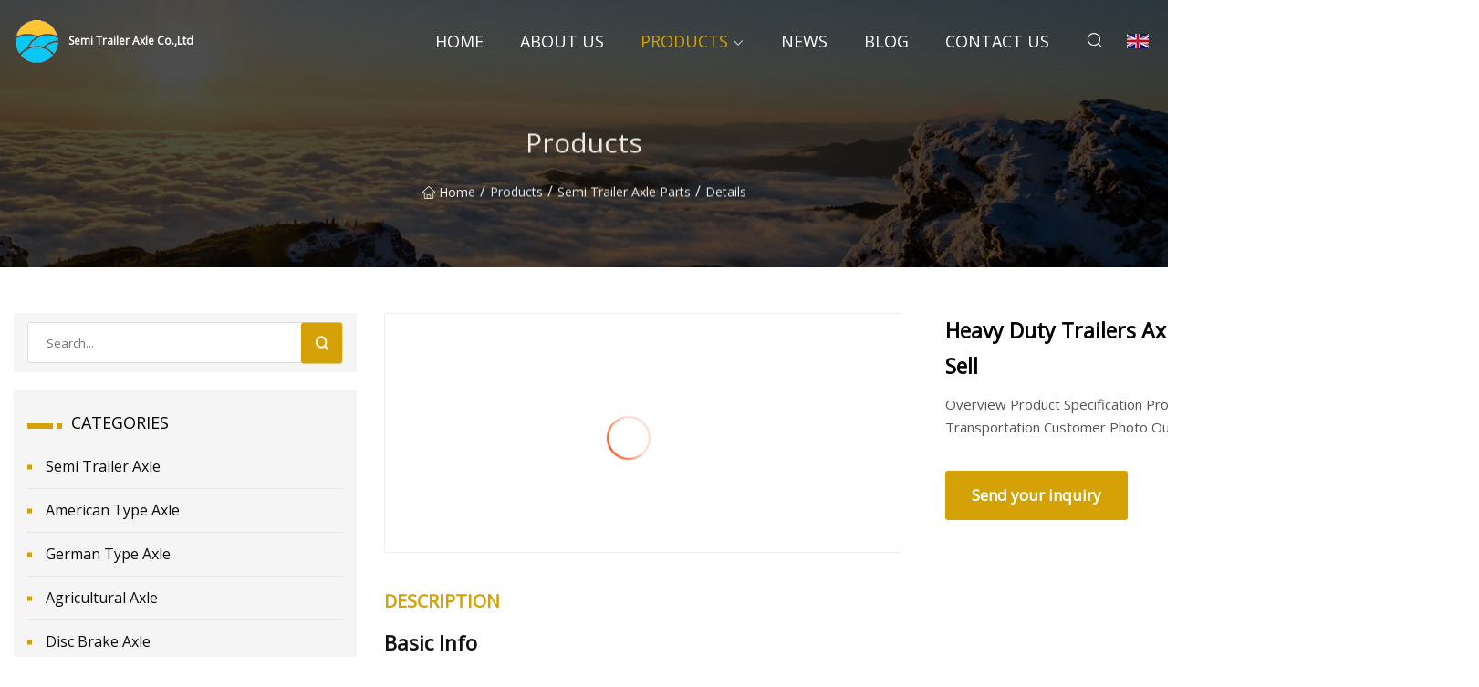

--- FILE ---
content_type: text/html; charset=utf-8
request_url: https://www.nskskfag.com/products/aheavy-duty-trailers-axles-parts-semitrailer-axle-parts-sell
body_size: 6333
content:
<!doctype html>
<html lang="en">
<head>
<meta charset="utf-8" />
<title>Heavy Duty Trailers Axles Parts Semi-Trailer Axle Parts Sell - Semi Trailer Axle Co.,Ltd</title>
<meta name="description" content="Heavy Duty Trailers Axles Parts Semi-Trailer Axle Parts Sell" />
<meta name="keywords" content="Heavy Duty Trailers Axles Parts Semi-Trailer Axle Parts Sell" />
<meta name="viewport" content="width=device-width, initial-scale=1.0" />
<meta name="application-name" content="Semi Trailer Axle Co.,Ltd" />
<meta name="twitter:card" content="summary" />
<meta name="twitter:title" content="Heavy Duty Trailers Axles Parts Semi-Trailer Axle Parts Sell - Semi Trailer Axle Co.,Ltd" />
<meta name="twitter:description" content="Heavy Duty Trailers Axles Parts Semi-Trailer Axle Parts Sell" />
<meta name="twitter:image" content="https://www.nskskfag.com/uploads/s/fd54ad9d938840abaf6aaea86bdd592c.webp" />
<meta http-equiv="X-UA-Compatible" content="IE=edge" />
<meta property="og:site_name" content="Semi Trailer Axle Co.,Ltd" />
<meta property="og:type" content="product" />
<meta property="og:title" content="Heavy Duty Trailers Axles Parts Semi-Trailer Axle Parts Sell - Semi Trailer Axle Co.,Ltd" />
<meta property="og:description" content="Heavy Duty Trailers Axles Parts Semi-Trailer Axle Parts Sell" />
<meta property="og:url" content="https://www.nskskfag.com/products/aheavy-duty-trailers-axles-parts-semitrailer-axle-parts-sell" />
<meta property="og:image" content="https://www.nskskfag.com/uploads/s/fd54ad9d938840abaf6aaea86bdd592c.webp" />
<link href="https://www.nskskfag.com/products/aheavy-duty-trailers-axles-parts-semitrailer-axle-parts-sell" rel="canonical" />
<link href="https://www.nskskfag.com/uploadimg/icons2672466048.png" rel="shortcut icon" type="image/x-icon" />
<link href="https://fonts.googleapis.com" rel="preconnect" />
<link href="https://fonts.gstatic.com" rel="preconnect" crossorigin />
<link href="https://fonts.googleapis.com/css2?family=Open+Sans&display=swap" rel="stylesheet" />
<link href="/themes/sydney/toast.css" rel="stylesheet" />
<link href="/themes/sydney/yellow/style.css" rel="stylesheet" />
<link href="/themes/sydney/yellow/page.css" rel="stylesheet" />
<script type="application/ld+json">
[{
"@context": "https://schema.org/",
"@type": "BreadcrumbList",
"itemListElement": [{
"@type": "ListItem",
"name": "Home",
"position": 1,
"item": "https://www.nskskfag.com/"},{
"@type": "ListItem",
"name": "Products",
"position": 2,
"item": "https://www.nskskfag.com/products"},{
"@type": "ListItem",
"name": "Semi Trailer Axle Parts",
"position": 3,
"item": "https://www.nskskfag.com/semi-trailer-axle-parts"},{
"@type": "ListItem",
"name": "Heavy Duty Trailers Axles Parts Semi-Trailer Axle Parts Sell",
"position": 4,
"item": "https://www.nskskfag.com/products/aheavy-duty-trailers-axles-parts-semitrailer-axle-parts-sell"
}]}]
</script>
</head>
<body class="index">
<!-- header -->
<header>
  <div class="container">
    <div class="head-logo"><a href="/" title="Semi Trailer Axle Co.,Ltd"><img src="/uploadimg/2672466048.png" width="50" height="50" class="logo" alt="Semi Trailer Axle Co.,Ltd"><span>Semi Trailer Axle Co.,Ltd</span></a></div>
    <div class="menu-btn"><em></em><em></em><em></em></div>
    <div class="head-content">
      <nav class="nav">
        <ul>
          <li><a href="/">Home</a></li>
          <li><a href="/about-us">About us</a></li>
          <li class="active"><a href="/products">Products</a><em class="iconfont icon-xiangxia"></em>
            <ul class="submenu">
              <li><a href="/semi-trailer-axle">Semi Trailer Axle</a></li>
              <li><a href="/american-type-axle">American Type Axle</a></li>
              <li><a href="/german-type-axle">German Type Axle</a></li>
              <li><a href="/agricultural-axle">Agricultural Axle</a></li>
              <li><a href="/disc-brake-axle">Disc Brake Axle</a></li>
              <li><a href="/low-loader-axle">Low Loader Axle</a></li>
              <li><a href="/semi-trailer-shaft-tube">Semi Trailer Shaft Tube</a></li>
              <li><a href="/semi-trailer-axle-parts">Semi Trailer Axle Parts</a></li>
              <li><a href="/suspension">Suspension</a></li>
              <li><a href="/mechanical-suspension">Mechanical Suspension</a></li>
              <li><a href="/air-suspension">Air Suspension</a></li>
              <li><a href="/bogie-suspension">Bogie Suspension</a></li>
              <li><a href="/suspension-parts">Suspension Parts</a></li>
            </ul>
          </li>
          <li><a href="/news">News</a></li>
          <li><a href="/blog">Blog</a></li>
          <li><a href="/contact-us">Contact us</a></li>
        </ul>
      </nav>
      <div class="head-search"><em class="iconfont icon-sousuo"></em></div>
      <div class="search-input">
        <input type="text" placeholder="Click Search" id="txtSearch" autocomplete="off">
        <div class="search-btn" onClick="SearchProBtn()"><em class="iconfont icon-sousuo" aria-hidden="true"></em></div>
      </div>
      <div class="languagelist">
        <div title="Language" class="languagelist-icon"><span>Language</span></div>
        <div class="languagelist-drop"><span class="languagelist-arrow"></span>
          <ul class="languagelist-wrap">
             <li class="languagelist-active"><a href="https://www.nskskfag.com/products/aheavy-duty-trailers-axles-parts-semitrailer-axle-parts-sell"><img src="/themes/sydney/images/language/en.png" width="24" height="16" alt="English" title="en">English</a></li>
                                    <li>
                                        <a href="https://fr.nskskfag.com/products/aheavy-duty-trailers-axles-parts-semitrailer-axle-parts-sell">
                                            <img src="/themes/sydney/images/language/fr.png" width="24" height="16" alt="Français" title="fr">
                                            Français
                                        </a>
                                    </li>
                                    <li>
                                        <a href="https://de.nskskfag.com/products/aheavy-duty-trailers-axles-parts-semitrailer-axle-parts-sell">
                                            <img src="/themes/sydney/images/language/de.png" width="24" height="16" alt="Deutsch" title="de">
                                            Deutsch
                                        </a>
                                    </li>
                                    <li>
                                        <a href="https://es.nskskfag.com/products/aheavy-duty-trailers-axles-parts-semitrailer-axle-parts-sell">
                                            <img src="/themes/sydney/images/language/es.png" width="24" height="16" alt="Español" title="es">
                                            Español
                                        </a>
                                    </li>
                                    <li>
                                        <a href="https://it.nskskfag.com/products/aheavy-duty-trailers-axles-parts-semitrailer-axle-parts-sell">
                                            <img src="/themes/sydney/images/language/it.png" width="24" height="16" alt="Italiano" title="it">
                                            Italiano
                                        </a>
                                    </li>
                                    <li>
                                        <a href="https://pt.nskskfag.com/products/aheavy-duty-trailers-axles-parts-semitrailer-axle-parts-sell">
                                            <img src="/themes/sydney/images/language/pt.png" width="24" height="16" alt="Português" title="pt">
                                            Português
                                        </a>
                                    </li>
                                    <li>
                                        <a href="https://ja.nskskfag.com/products/aheavy-duty-trailers-axles-parts-semitrailer-axle-parts-sell"><img src="/themes/sydney/images/language/ja.png" width="24" height="16" alt="日本語" title="ja"> 日本語</a>
                                    </li>
                                    <li>
                                        <a href="https://ko.nskskfag.com/products/aheavy-duty-trailers-axles-parts-semitrailer-axle-parts-sell"><img src="/themes/sydney/images/language/ko.png" width="24" height="16" alt="한국어" title="ko"> 한국어</a>
                                    </li>
                                    <li>
                                        <a href="https://ru.nskskfag.com/products/aheavy-duty-trailers-axles-parts-semitrailer-axle-parts-sell"><img src="/themes/sydney/images/language/ru.png" width="24" height="16" alt="Русский" title="ru"> Русский</a>
                                    </li>
          </ul>
        </div>
      </div>
    </div>
  </div>
</header>
<main>
  <div class="inner-banner"><img src="/themes/sydney/images/inner-banner.webp" alt="Heavy Duty Trailers Axles Parts Semi-Trailer Axle Parts Sell">
    <div class="inner-content">
      <h1>Products</h1>
      <div class="inner-content-nav"><a href="/"><img src="/themes/sydney/images/pagenav-homeicon.webp" alt="Home">Home</a> / <a href="/products">Products</a> / <a href="/semi-trailer-axle-parts">Semi Trailer Axle Parts</a> / <span>Details</span></div>
    </div>
  </div>
  <div class="container">
    <div class="page-main">
      <div class="page-aside">
        <div class="page-search">
          <input type="text" placeholder="Search..." id="txtSearch" autocomplete="off">
          <div class="page-search-btn" onClick="SearchProBtn()"><img src="/themes/sydney/images/page-search.webp" alt="search"></div>
        </div>
        <div class="page-categories">
          <div class="page-aside-item-title"><span class="wrie-style"></span>CATEGORIES</div>
          <div class="page-categories-menu">              <div><a href="/semi-trailer-axle">Semi Trailer Axle</a></div>
              <div><a href="/american-type-axle">American Type Axle</a></div>
              <div><a href="/german-type-axle">German Type Axle</a></div>
              <div><a href="/agricultural-axle">Agricultural Axle</a></div>
              <div><a href="/disc-brake-axle">Disc Brake Axle</a></div>
              <div><a href="/low-loader-axle">Low Loader Axle</a></div>
              <div><a href="/semi-trailer-shaft-tube">Semi Trailer Shaft Tube</a></div>
              <div class="act"><a href="/semi-trailer-axle-parts">Semi Trailer Axle Parts</a></div>
              <div><a href="/suspension">Suspension</a></div>
              <div><a href="/mechanical-suspension">Mechanical Suspension</a></div>
              <div><a href="/air-suspension">Air Suspension</a></div>
              <div><a href="/bogie-suspension">Bogie Suspension</a></div>
              <div><a href="/suspension-parts">Suspension Parts</a></div>
          </div>
        </div>
        <div class="page-product">
          <div class="page-aside-item-title"><span class="wrie-style"></span>PRODUCT</div>
          <div class="page-product-bottom"><a href="/products/13-ton-abs-oem-manufacturer-disc-brake-axle-semi-trailer-axle-for-sale" class="page-product-item">
            <div class="page-product-img"><img src="/uploads/s/4817596d403147858f52b63b8cb9fef9.webp" alt="13 Ton ABS OEM Manufacturer Disc Brake Axle Semi Trailer Axle for Sale"></div>
            <div class="page-product-text">
              <p>13 Ton ABS OEM Manufacturer Disc Brake Axle Semi Trailer Axle for Sale</p>
            </div></a><a href="/products/a3500-lb-5200-lb-7000-lb-trailer-axle" class="page-product-item">
            <div class="page-product-img"><img src="/uploads/p/085755d865d747db83acde73ed0069f9.webp" alt="3500 Lb 5200 Lb 7000 Lb Trailer Axle"></div>
            <div class="page-product-text">
              <p>3500 Lb 5200 Lb 7000 Lb Trailer Axle</p>
            </div></a><a href="/products/autility-trailer-axle-small-5200-lbs-trailer-axle-spare-parts" class="page-product-item">
            <div class="page-product-img"><img src="/uploads/s/3ae1a13819524b81820f38005478ad78.webp" alt="Utility Trailer Axle Small 5200 Lbs Trailer Axle Spare Parts"></div>
            <div class="page-product-text">
              <p>Utility Trailer Axle Small 5200 Lbs Trailer Axle Spare Parts</p>
            </div></a><a href="/products/atrailer-droed-axle-electric-brake-drum-caplity" class="page-product-item">
            <div class="page-product-img"><img src="/uploads/s/7002c029ff7e4d0a932e10412b7b7be7.webp" alt="Trailer Dropped Axle Electric Brake Drum Caplity"></div>
            <div class="page-product-text">
              <p>Trailer Dropped Axle Electric Brake Drum Caplity</p>
            </div></a><a href="/products/astandard-semitrailer-axle-for-trailer-13ton-truck-lightduty-rear-plus-heavyduty-axle" class="page-product-item">
            <div class="page-product-img"><img src="/uploads/s/4cdc550863984623b38235e1a1dd3ed1.webp" alt="Standard Semi-Trailer Axle for Trailer 13-Ton Truck Light-Duty Rear Plus Heavy-Duty Axle"></div>
            <div class="page-product-text">
              <p>Standard Semi-Trailer Axle for Trailer 13-Ton Truck Light-Duty Rear Plus Heavy-Duty Axle</p>
            </div></a>          </div>
        </div>
        <div class="page-inquiry" id="sendinquiry">
          <div class="page-aside-item-title"><span class="wrie-style"></span>Send your inquiry</div>
          <div class="page-inquiry-bottom">
            <input type="hidden" id="in-domain" value="nskskfag.com">
            <input type="text" placeholder="Name" id="in-name">
            <input type="text" placeholder="Email*" id="in-email">
            <input type="text" placeholder="Phone" id="in-phone">
            <input type="text" placeholder="Message*" id="in-content">
            <div class="subbtn" id="SubmitName" onclick="SendInquiry()">SUBMIT</div>
          </div>
        </div>
      </div>
      <div class="page-content">
        <article>
          <div class="products">
            <div class="product-detail">
              <div class="top">
                <div class="top-left lazy-wrap"><img data-src="/uploads/s/fd54ad9d938840abaf6aaea86bdd592c.webp" class="lazy" alt="Heavy Duty Trailers Axles Parts Semi-Trailer Axle Parts Sell"><span class="lazy-load"></span></div>
                <div class="top-right">
                  <p class="title">Heavy Duty Trailers Axles Parts Semi-Trailer Axle Parts Sell</p>
                  <p class="introduce">Overview Product Specification Product Display Related Products Packaging and Transportation Customer Photo Our Certific</p>
                  <a href="#sendinquiry" class="inquiry-btn">Send your inquiry</a>
                </div>
              </div>
              <div class="product-detail-text">
                <p class="title">DESCRIPTION</p>
                <h5>Basic Info</h5>                                        <table border="1" cellpadding="0" cellspacing="0" class="table">                                            <tbody><tr>                            <td>Max Capacity (T)</td>                            <td>12,13,14,16,18</td>                        </tr>                                            <tr>                            <td>12 Track (mm)</td>                            <td>1840,1860</td>                        </tr>                                            <tr>                            <td>L3 Center Distanceof Spring Seat (mm)</td>                            <td>940,950</td>                        </tr>                                            <tr>                            <td>Axde Tube (mm)</td>                            <td>150X150X12/14/16/18</td>                        </tr>                                            <tr>                            <td>L4 Gmcenter Distance of Brake Chanber (M</td>                            <td>440,375,380</td>                        </tr>                                            <tr>                            <td>Studs</td>                            <td>10-M22X1.5 ISO</td>                        </tr>                                            <tr>                            <td>D1 P.C.D. (mm)</td>                            <td>335</td>                        </tr>                                            <tr>                            <td>D2 Hole Diameter (mm)</td>                            <td>281</td>                        </tr>                                            <tr>                            <td>L1 Tatal Length (mm)</td>                            <td>2172,2170,2222,2293</td>                        </tr>                                            <tr>                            <td>Rimis Recommended to Use</td>                            <td>7.5V-20,8.00V-20</td>                        </tr>                                            <tr>                            <td>Axle Weight (Kg)</td>                            <td>380,381,412,439,454</td>                        </tr>                                            <tr>                            <td>Transport Package</td>                            <td>Standard Export</td>                        </tr>                                            <tr>                            <td>Origin</td>                            <td>China</td>                        </tr>                                            <tr>                            <td>HS Code</td>                            <td>871690</td>                        </tr>                                            <tr>                            <td>Production Capacity</td>                            <td>1000set/Month</td>                        </tr>                                    </tbody></table>                                                <h5>Product Description</h5>                                                                            <p><img src="/uploads/p/5bae7792370d4c2c835be1e469cabd0a.webp" alt="Heavy Duty Trailers Axles Parts Semi-Trailer Axle Parts Sell"></p><p>Product Specification</p><p><img src="/uploads/p/2a5a8b53d04e4aa0ae0ef65ecaf386d8.webp" alt="Heavy Duty Trailers Axles Parts Semi-Trailer Axle Parts Sell"></p><table border="1" cellpadding="1" cellspacing="1"><tbody><tr><td colspan="1" rowspan="6">Axle Type</td><td> </td><td> </td><td> </td><td> </td><td> </td><td>L4</td><td>Wheer Fixing</td><td> </td><td> </td><td> </td><td> </td><td> </td><td colspan="1" rowspan="6">Bearing</td></tr><tr><td>Max</td><td>L2</td><td> </td><td>L3</td><td> </td><td>GM Center</td><td colspan="1" rowspan="5">Studs</td><td> </td><td> </td><td> L1 </td><td>Rimis</td><td> Axle</td></tr><tr><td>Capacity</td><td>Track</td><td>Brake Size</td><td>Center</td><td>Axle Tube</td><td>Distance</td><td>D1</td><td>D2</td><td>Total</td><td>Recommended</td><td>Weight</td></tr><tr><td>(T)</td><td>(mm)</td><td>(mm)</td><td>Distance of</td><td>(mm)</td><td>of Brake</td><td>P.C.D.</td><td>Hole</td><td>Length</td><td>to use</td><td>(kg)</td></tr><tr><td> </td><td> </td><td> </td><td>Spring Seat</td><td> </td><td>Chamber</td><td>(mm)</td><td>Diameter</td><td>(mm)</td><td> </td><td> </td></tr><tr><td> </td><td> </td><td> </td><td>(mm)</td><td> </td><td>(mm)</td><td> </td><td>(mm)</td><td> </td><td> </td><td> </td></tr><tr><td>CK12FB03G1DE</td><td>12</td><td>1840</td><td>∈420x180</td><td>≥940</td><td>150x150x12</td><td>440</td><td>10-M22x1.5</td><td>335</td><td>281</td><td>2172</td><td>7.5V-20</td><td>380</td><td colspan="1" rowspan="2">(Ouer)33213(lnner)33118</td></tr><tr><td>CK13FB03G2DE</td><td>13</td><td>1840</td><td>∈420x200</td><td>≥940</td><td>150x150x12</td><td>375</td><td>10-M22x1.5</td><td>335</td><td>281</td><td>2170</td><td>7.5V-20</td><td>381</td></tr><tr><td>CK14FB03G2FG</td><td>14</td><td>1860</td><td>∈420x200</td><td>≥950</td><td>150x150x14</td><td>380</td><td>10-M22x1.5</td><td>335</td><td>281</td><td>2222</td><td>8.00V-20</td><td>412</td><td>(Outer)33215 dnneri32219</td></tr><tr><td>CK16FB0GG2HI </td><td>16</td><td>1860</td><td>∈420x200</td><td>≥950</td><td>150x150x16</td><td>380</td><td>10-M22x1.5</td><td>335</td><td>281</td><td>2293</td><td>8.50V-20</td><td>439</td><td>(Outer)32314(lnner)32222</td></tr><tr><td>CK18FBC3GHI</td><td>18</td><td>1860</td><td>∈420x220</td><td>≥950</td><td>150x150x18</td><td>380</td><td>10-M22x1.5</td><td>335</td><td>281</td><td>2293</td><td>8.50V-20</td><td>454</td><td> (Outer)32314(lnner)32222</td></tr></tbody></table><p>Product Display</p><p><img src="/uploads/p/c5ce1e4d6491416aac378218b3cb3d4a.webp" alt="Heavy Duty Trailers Axles Parts Semi-Trailer Axle Parts Sell"></p><p><img src="/uploads/p/be9ee1a427d949caa649c5bd3e63e013.webp" alt="Heavy Duty Trailers Axles Parts Semi-Trailer Axle Parts Sell"></p><p><img src="/uploads/p/e4d6eefdae9c40d0b75459c8f3c882ac.webp" alt="Heavy Duty Trailers Axles Parts Semi-Trailer Axle Parts Sell"></p><p>Related Products</p><p>Packaging and Transportation</p><p>Customer Photo</p><p>Our Certificate</p><p>Company Profile</p><h5>FAQ</h5><p>FAQ:</p><p><strong>1.<br>Q:What's your best price for this product?</strong></p><p>A: We will quote you best price according to your quantity, so when you making an inquiry, please let us know the quantity you want.The more quantity the better price.</p><p>2.<br>Q:How about the quality of this product?</p><p>A: Our products are certified to ISO9001, TS16949 international quality standards. We compay have very strict Quality Control Systems.</p><p><strong>3.<br>Q:What material of the product can you supply?</strong></p><p>A: Steel </p><p>4.<br>Q:What's your MOQ? </p><p>A: 10pcs for each model. We hope you can buy more to save more money.</p><p>5.<br>Q:What's the delivery time?</p><p>A: For products that are in stock, we can ship it within 7 days after receiving your payment. For custom order, quantity within 24 tons, production time is 12-20 days after confirmed every details.</p><p>6.<br>Q:What's your packing?</p><p>A:Our usual packing for this product is pallet, we can also supply you packing according to your requirements.</p><p>7.<br>Q:Can we custom our own logo or label on this product?</p><p>A: Yes, you can. we support logo print &amp; stamping &amp; label print, print will be free if the logo is not very complex.</p><p>8.<br>Q:What about the warranty?</p><p>A: We are very confident in our products, and we pack them very well to make sure the goods in well protection.</p><p>To avoid any subsequent trouble regarding quality issue, we suggest that you check the springs once you receive them. If there is any transport damaged or quality issue, don't forget take the detail pictrues and contact us as soon as possible,we will properly handle it, make sure your loss to reduce to the smallest .</p>
                <div class="product-detail-inquiry">
                  <div class="sharewrap"></div><br>
                  <div class="page-select">
                    <div class="previous btn"><em class="iconfont icon-xiangzuo"></em></div>
                    <div class="content">
                      <div>
                        <p><a href="/products/a6-studs-agricultural-trailer-stub-axles-round-axle-beam-and-sqaure-axle-beam">6 Studs Agricultural Trailer Stub Axles Round Axle Beam and Sqaure Axle Beam</a></p>
                      </div>
                      <div>
                        <p><a href="/products/aamerican-germany-type-mechanical-balanced-suspension-for-semi-trailer">American Germany Type Mechanical Balanced Suspension for Semi Trailer</a></p>
                      </div>
                    </div>
                    <div class="next btn"><em class="iconfont icon-xiangyou"></em></div>
                  </div>
                </div>
                <div class="product-detail-bottom">
                  <p class="title">Related Products</p>
                  <ul>
                    <li><a href="/products/asemi-trailer-standard-bpw-type-german-axle-for-sale">
                      <div class="lazy-wrap"><img data-src="/uploads/s/98e518a818af435ebf4337edce4f5719.webp" class="lazy" alt="Semi Trailer Standard BPW Type German Axle for Sale"><span class="lazy-load"></span></div>
                      <p>Semi Trailer Standard BPW Type German Axle for Sale</p>
                    </a></li>
                    <li><a href="/products/aair-spring-repair-bag-a1643206113-for-mercedes-ml-or-gl-w164-1643206013-air-suspension">
                      <div class="lazy-wrap"><img data-src="/uploads/s/f8198942d2a34f1c923c240e61e74b86.webp" class="lazy" alt="Air Spring Repair Bag A1643206113 for Mercedes Ml or Gl W164 1643206013 Air Suspension"><span class="lazy-load"></span></div>
                      <p>Air Spring Repair Bag A1643206113 for Mercedes Ml or Gl W164 1643206013 Air Suspension</p>
                    </a></li>
                    <li><a href="/products/asuspension-parts-for-all-american-british-and-japanises-cars-in-high-quality">
                      <div class="lazy-wrap"><img data-src="/uploads/s/8f7dba6765c64fc684c6552db81131d7.webp" class="lazy" alt="Suspension Parts for All American, British and Japanises Cars in High Quality"><span class="lazy-load"></span></div>
                      <p>Suspension Parts for All American, British and Japanises Cars in High Quality</p>
                    </a></li>
                    <li><a href="/products/aauto-parts-manufacturer-13t-air-spring-type-air-suspension-for-semi-trailer">
                      <div class="lazy-wrap"><img data-src="/uploads/s/0b4c35177c83410c9f339e4a21fa131a.webp" class="lazy" alt="Auto Parts Manufacturer 13t Air Spring Type Air Suspension for Semi Trailer"><span class="lazy-load"></span></div>
                      <p>Auto Parts Manufacturer 13t Air Spring Type Air Suspension for Semi Trailer</p>
                    </a></li>
                  </ul>
                </div>
              </div>
            </div>
          </div>
        </article>
      </div>
    </div>
  </div>
</main>

<!-- footer -->
<footer>
  <div class="foot-top">
    <div class="container">
      <div class="left">
        <div class="title">Your Golf Stadium Perfect Selection</div>
        <div class="text">Sign up for our monthly newsletter for the latest news &amp; articles</div>
      </div>
      <div class="right"><a href="/contact-us" class="more">Contact us <em class="iconfont icon-zhixiangyou"></em></a></div>
    </div>
  </div>
  <div class="container">
    <div class="foot-item foot-item1">
      <div class="foot-title">SOCIAL SHARE</div>
      <div class="foot-share">
        <a href="/" rel="nofollow" title="facebook"><em class="iconfont icon-facebook"></em></a>
        <a href="/" rel="nofollow" title="linkedin"><em class="iconfont icon-linkedin"></em></a>
        <a href="/" rel="nofollow" title="twitter"><em class="iconfont icon-twitter-fill"></em></a>
        <a href="/" rel="nofollow" title="youtube"><em class="iconfont icon-youtube"></em></a>
        <a href="/" rel="nofollow" title="instagram"><em class="iconfont icon-instagram"></em></a>
        <a href="/" rel="nofollow" title="TikTok"><em class="iconfont icon-icon_TikTok"></em></a>
      </div>
    </div>
    <div class="foot-item foot-item2">
      <div class="foot-title">LINKS</div>
      <ul>
        <li><a href="/">Home</a></li>
        <li><a href="/about-us">About us</a></li>
        <li><a href="/products">Products</a></li>
        <li><a href="/news">News</a></li>
        <li><a href="/blog">Blog</a></li>
        <li><a href="/contact-us">Contact us</a></li>
        <li><a href="/sitemap.xml">Sitemap</a></li>
        <li><a href="/privacy-policy">Privacy Policy</a></li>
      </ul>
    </div>
    <div class="foot-item foot-item3">
      <div class="foot-title">CATEGORIES</div>
      <ul>
        <li><a href="/semi-trailer-axle">Semi Trailer Axle</a></li>
        <li><a href="/american-type-axle">American Type Axle</a></li>
        <li><a href="/german-type-axle">German Type Axle</a></li>
        <li><a href="/agricultural-axle">Agricultural Axle</a></li>
        <li><a href="/disc-brake-axle">Disc Brake Axle</a></li>
        <li><a href="/low-loader-axle">Low Loader Axle</a></li>
        <li><a href="/semi-trailer-shaft-tube">Semi Trailer Shaft Tube</a></li>
        <li><a href="/semi-trailer-axle-parts">Semi Trailer Axle Parts</a></li>
      </ul>
    </div>
    <div class="foot-item foot-item4">
      <div class="foot-title">PARTNER COMPANY</div>
      <ul>
<li><a href="https://www.gaosu-btc.com/goldshell-miner/" target="_blank">China Goldshell Miner Manufacturers</a></li><li><a href="https://www.oem-chiller.com/" target="_blank">Air Cooled Chiller Manufacturers</a></li><li><a href="https://www.jx-battery.com/lithium-ups-battery/backup-ups/" target="_blank">China Backup UPS Suppliers</a></li><li><a href="https://www.bh-formingmachinery.com/sheet-machine/sheet-forming-machine/" target="_blank">China Sheet Forming Machine</a></li><li><a href="https://www.jeterry-ti.com/" target="_blank">Titanium Plate</a></li><li><a href="https://www.cyd-curtain.com/curtain/velvet-curtain/cutting-jacquard-velvet-curtain.html" target="_blank">Cutting Jacquard Velvet Curtain factory</a></li><li><a href="https://www.greenland-food.com/frozen-fruits/frozen-kiwi/" target="_blank">frozen kiwi</a></li><li><a href="https://www.xtjiayang.com/food-processing-machinery/commercial-automatic-doughs-press-machine.html" target="_blank">Commercial Automatic Doughs Press Machine manufacturers</a></li>      </ul>
    </div>    
  </div>
  <div class="foot-copyright">
    <p>Copyright &copy; nskskfag.com, all rights reserved.&nbsp;&nbsp;&nbsp;&nbsp;<a href="daniel@nskskfag.com" target=""><span class="__cf_email__" data-cfemail="1074717e79757c507e637b637b7671773e737f7d">[email&#160;protected]</span></a></p>
  </div>
  <div class="gotop"><em class="iconfont icon-xiangshang"></em></div>
</footer>
 
<!-- script -->
<script data-cfasync="false" src="/cdn-cgi/scripts/5c5dd728/cloudflare-static/email-decode.min.js"></script><script src="/themes/sydney/js/jquery3.6.1.js"></script>
<script src="/themes/sydney/js/vanilla-lazyload.js"></script>
<script src="/themes/sydney/js/toast.js"></script>
<script src="/themes/sydney/js/share.js"></script>
<script src="/themes/sydney/js/style.js"></script>
<script src="/themes/sydney/js/page.js"></script>
<script src="/themes/sydney/js/axios.min.js"></script>
<script src="/themes/sydney/js/contact.js"></script>
<script type="text/javascript" src="//info.53hu.net/traffic.js?id=08a984h6ak"></script>
<script defer src="https://static.cloudflareinsights.com/beacon.min.js/vcd15cbe7772f49c399c6a5babf22c1241717689176015" integrity="sha512-ZpsOmlRQV6y907TI0dKBHq9Md29nnaEIPlkf84rnaERnq6zvWvPUqr2ft8M1aS28oN72PdrCzSjY4U6VaAw1EQ==" data-cf-beacon='{"version":"2024.11.0","token":"7a5c3287d62e47b7a811ed62c07d8382","r":1,"server_timing":{"name":{"cfCacheStatus":true,"cfEdge":true,"cfExtPri":true,"cfL4":true,"cfOrigin":true,"cfSpeedBrain":true},"location_startswith":null}}' crossorigin="anonymous"></script>
</body>
</html>
